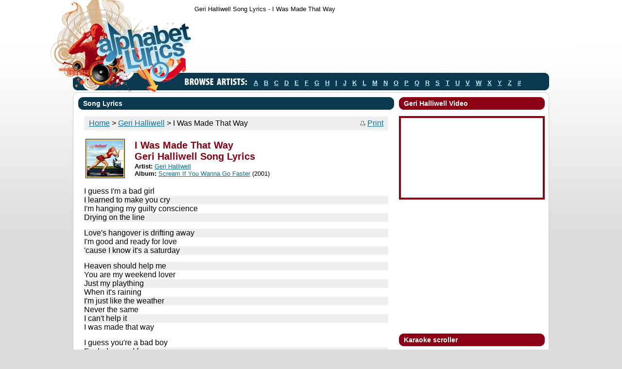

--- FILE ---
content_type: text/html
request_url: https://alphabetlyrics.com/lyrics/geri_halliwell/i_was_made_that_way.html
body_size: 18840
content:
<!DOCTYPE html PUBLIC "-//W3C//DTD XHTML 1.0 Transitional//EN" "http://www.w3.org/TR/xhtml1/DTD/xhtml1-transitional.dtd">
<html xmlns="http://www.w3.org/1999/xhtml">
<head>
<title>Geri Halliwell Song Lyrics - I Was Made That Way</title>
<script data-ad-client="ca-pub-5840745867000290" async src="https://pagead2.googlesyndication.com/pagead/js/adsbygoogle.js"></script>
<link rel="canonical" href="http://alphabetlyrics.com/lyrics/geri_halliwell/i_was_made_that_way.html" />
<meta http-equiv="Content-Type" content="text/html; charset=utf-8" />
<meta name="title" content="I Was Made That Way song lyrics by Geri Halliwell">
<meta name="description" content="Song Lyrics to I Was Made That Way song by Geri Halliwell.">
<meta name="keywords" content="I Was Made That Way lyrics, Geri Halliwell I Was Made That Way lyrics, Geri Halliwell lyrics">
<meta property="og:url" content="http://alphabetlyrics.com/lyrics/geri_halliwell/i_was_made_that_way.html" />
<meta property="og:type" content="article" />
<meta property="og:title" content="I Was Made That Way" />
<meta property="og:description" content="Geri Halliwell song lyrics for I Was Made That Way." />
<meta property="og:image" content="http://alphabetlyrics.com/images/fbthumbs/534.jpg" />
<meta property="og:image:width" content="220" />
<meta property="og:image:height" content="220" />
<link rel="image_src" href="http://alphabetlyrics.com/images/fbthumbs/534.jpg" />
<link href="../../style.css" rel="stylesheet" type="text/css" />
<script type="text/javascript" src="../Scripts/scroller.js"></script>
<script src="../Scripts/AC_ActiveX.js" type="text/javascript"></script>
<script src="../Scripts/AC_RunActiveContent.js" type="text/javascript"></script>
<!-- Global site tag (gtag.js) - Google Analytics -->
<script async src="https://www.googletagmanager.com/gtag/js?id=G-P175SCKE1B"></script>
<script>
  window.dataLayer = window.dataLayer || [];
  function gtag(){dataLayer.push(arguments);}
  gtag('js', new Date());

  gtag('config', 'G-P175SCKE1B');
</script>
</head>
<body>
<div class="wrapper">
  <div class="sitecontainer">
  <div class="topnav">
   <table border='0' cellpadding='0' cellspacing='0'>
	<tr><td height='38'>Geri Halliwell Song Lyrics - I Was Made That Way</td></tr></table>
	</div>
    <div class="top_ad">
	 <script async src="//pagead2.googlesyndication.com/pagead/js/adsbygoogle.js"></script>
	    <!-- alphabet_top -->
	    <ins class="adsbygoogle"
	         style="display:inline-block;width:728px;height:90px"
	         data-ad-client="ca-pub-5840745867000290"
	         data-ad-slot="4344600758"></ins>
	    <script>
	    (adsbygoogle = window.adsbygoogle || []).push({});
</script>
    </div>
    <div class="browseartist"><img src="../../images/lbl_browseartists.gif" alt="Browse Artists" width="129" height="18" class="browseartist_title" /><a href="../../a.html">A</a><a href="../../b.html">B</a><a href="../../c.html">C</a><a href="../../d.html">D</a><a href="../../e.html">E</a><a href="../../f.html">F</a><a href="../../g.html">G</a><a href="../../h.html">H</a><a href="../../i.html">I</a><a href="../../j.html">J</a><a href="../../k.html">K</a><a href="../../l.html">L</a><a href="../../m.html">M</a><a href="../../n.html">N</a><a href="../../o.html">O</a><a href="../../p.html">P</a><a href="../../q.html">Q</a><a href="../../r.html">R</a><a href="../../s.html">S</a><a href="../../t.html">T</a><a href="../../u.html">U</a><a href="../../v.html">V</a><a href="../../w.html">W</a><a href="../../x.html">X</a><a href="../../y.html">Y</a><a href="../../z.html">Z</a><a href="../../number.html">#</a></div>
    <!--BOF Main box-->
    <div><img src="../../images/mainbox-topleft.gif" alt="" width="10" height="10" align="left" /><img src="../../images/mainbox-topright.gif" alt="" width="10" height="10" align="right" />
      <div class="mainboxstart"></div>
    </div>
    <div class="mainboxcontent">
      <table width="960" border="0" cellspacing="0" cellpadding="0">
        <tr valign="top">
          <td width="650">
			<div class="head_dblue"><div class="head_text">Song Lyrics</div>
            </div>
            <p>
            <div class="lyrics">
            <table width="100%" border="0" cellpadding="0" cellspacing="0">
			<tr>
			<td><div class="songlist bglyric2"><a href="/index.html">Home</a> > <a href="../../artists/geri_halliwell.html">Geri Halliwell</a> > I Was Made That Way</div>
			</td>
			<td align="right"><div class="songlist bglyric2"><a target='_blank' href='i_was_made_that_way_p.html'><img src='../../images/prt_tiny.gif' width='12' height='10'></a>&nbsp;<a target='_blank' href='i_was_made_that_way_p.html'>Print</a></div>
			</td>
			</tr></table>
            </div>
            <p>
			<div class="songdetails">
			<table width="96%" border="0" style="margin-left:0px;">
			<tr>
			<td width="97">
			<img class="albumpje" src="../../images/albumthumbs/1694.jpg" width="75" height="75" alt="Scream If You Wanna Go Faster - Geri Halliwell lyrics">
			</td>
			<td valign="center">
			<strong class="title"><span class="red"><h1>I Was Made That Way<br>Geri Halliwell Song Lyrics</h1></span></strong>
			<strong>Artist:</strong> <a href="../../artists/geri_halliwell.html">Geri Halliwell</a><br />
			<strong>Album:</strong> <a href="../../albums/geri_halliwell_scream_if_you_wanna_go_faster.html">Scream If You Wanna Go Faster</a> (2001)<br />
			</td>
			</tr>
			</table>
            </div>
            <p>
            <div class="lyrics">
            <div class='bglyric1'>I guess I'm a bad girl</div><div class='bglyric2'>
I learned to make you cry</div><div class='bglyric1'>
I'm hanging my guilty conscience</div><div class='bglyric2'>
Drying on the line</div><br /><div class='bglyric2'>
Love's hangover is drifting away</div><div class='bglyric1'>
I'm good and ready for love</div><div class='bglyric2'>
'cause I know it's a saturday</div><br /><div class='bglyric2'>
Heaven should help me</div><div class='bglyric1'>
You are my weekend lover</div><div class='bglyric2'>
Just my plaything</div><div class='bglyric1'>
When it's raining</div><div class='bglyric2'>
I'm just like the weather</div><div class='bglyric1'>
Never the same</div><div class='bglyric2'>
I can't help it</div><div class='bglyric1'>
I was made that way</div><br /><div class='bglyric1'>
I guess you're a bad boy</div><div class='bglyric2'>
Fooled around for years</div><div class='bglyric1'>
I'm making my mind up, baby</div><div class='bglyric2'>
A change is good my dear</div><br /><div class='bglyric2'>
Love's hangover is drifting away</div><div class='bglyric1'>
I'm good and ready for love</div><div class='bglyric2'>
'cause I know it's a saturday</div><div class='bglyric1'>
Heaven should help me</div><div class='bglyric2'>
You are my weekend lover</div><div class='bglyric1'>
Just my plaything</div><div class='bglyric2'>
When it's raining</div><div class='bglyric1'>
I'm just like the weather</div><div class='bglyric2'>
Never the same</div><div class='bglyric1'>
I can't help it</div><div class='bglyric2'>
I was made that way</div><br /><div class='bglyric2'>
Heaven should help you</div><div class='bglyric1'>
You better run for cover</div><div class='bglyric2'>
I'm sunshine and thunder</div><div class='bglyric1'>
It's a wonder</div><br /><div class='bglyric1'>
And when I say good bye</div><div class='bglyric2'>
I want you to stay</div><div class='bglyric1'>
I can't help it</div><div class='bglyric2'>
I was made that way</div><br /><div class='bglyric2'>
Heaven should help me</div><div class='bglyric1'>
You are my weekend lover</div><div class='bglyric2'>
Just my plaything</div><div class='bglyric1'>
When it's raining</div><div class='bglyric2'>
I'm just like the weather</div><div class='bglyric1'>
Never the same</div><div class='bglyric2'>
I can't help it</div><div class='bglyric1'>
I was made that way</div><br /><div class='bglyric1'>
Heaven should help you</div><div class='bglyric2'>
You better run for cover</div><div class='bglyric1'>
I'm sunshine and thunder</div><div class='bglyric2'>
It's a wonder</div><div class='bglyric1'>
And when I say goodbye</div><div class='bglyric2'>
I want you to stay</div><div class='bglyric1'>
I can't help it</div><div class='bglyric2'>
I was made that way</div><br /><div class='bglyric2'>
I was made that way</div><div class='bglyric1'>
And I'm here to stay, baby</div><br /><div class='bglyric1'>
I was made that way</div><div class='bglyric2'>
And I'm here to stay, baby </div>
            <br>
			<!-- AddToAny BEGIN -->
			<div class="a2a_kit a2a_kit_size_32 a2a_default_style" data-a2a-url="http://alphabetlyrics.com" data-a2a-title="Alphabet Lyrics">
			<a class="a2a_dd" href="https://www.addtoany.com/share"></a>
			<a class="a2a_button_facebook"></a>
			<a class="a2a_button_x"></a>
			<a class="a2a_button_email"></a>
			</div>
			<script>
			var a2a_config = a2a_config || {};
			a2a_config.onclick = 1;
			a2a_config.num_services = 8;
			</script>
			<script async src="https://static.addtoany.com/menu/page.js"></script>
			<!-- AddToAny END -->
            </div>
			<p>
            <div class="lyrics">
			<table border="0" width="100%" cellspacing="0" cellpadding="0">
			<tr>
			<td><div class="songlist bglyric2"><a href="/index.html">Home</a> > <a href="../../artists/geri_halliwell.html">Geri Halliwell</a> > I Was Made That Way</div>
			</td>
			<td align="right"><div class="songlist bglyric2"><a target='_blank' href='i_was_made_that_way_p.html'><img src='../../images/prt_tiny.gif' width='12' height='10'></a>&nbsp;<a target='_blank' href='i_was_made_that_way_p.html'>Print</a></div>
			</td>
            </tr></table>
			</div>
			<br>
			<div class="head_dblue"><div class="head_text">Album</div></div>
			<div class="songdetails">
			<!--<table width='96%' cellpadding="8" cellspacing="8" border="0">-->
			<br>
			<table width='96%' border="0" style="margin-left:0px;">
			<tr>
			<td width="105" align='center'>
			<a href="../../albums/geri_halliwell_scream_if_you_wanna_go_faster.html"><img class="albumpje" src="../../images/albumthumbs/1694.jpg" width="75" height="75" alt="Scream If You Wanna Go Faster lyrics"></a>
			</td>
			<td>
			<strong class="title">Artist: <span class="red">Geri Halliwell</span></strong><br />
			<strong class="title">Album: <span class="red">Scream If You Wanna Go Faster</span></strong><br />
			<strong class="title">Release: <span class="red">(2001)</span></strong>
			</td>
			</tr>
			</table>
			<br>
			<div class="songlist bglyric1"><img src="../../images/mp3.png" width="12" height="12" border="0">&nbsp;&nbsp;<a href="calling.html">Calling</a></div><div class="songlist bglyric2"><img src="../../images/mp3.png" width="12" height="12" border="0">&nbsp;&nbsp;<a href="circles_round_the_moon.html">Circles Round The Moon</a></div><div class="songlist bglyric1"><img src="../../images/mp3.png" width="12" height="12" border="0">&nbsp;&nbsp;<a href="dont_call_me_baby.html">Don't Call Me Baby</a></div><div class="songlist bglyric2"><img src="../../images/mp3.png" width="12" height="12" border="0">&nbsp;&nbsp;<a href="feels_like_sex.html">Feels Like Sex</a></div><div class="songlist bglyric1"><img src="../../images/mp3.png" width="12" height="12" border="0">&nbsp;&nbsp;<a href="heaven_and_hell_being_geri_halliwell.html">Heaven And Hell (Being Geri Halliwell)</a></div><div class="songlist bglyric2"><img src="../../images/mp3.png" width="12" height="12" border="0">&nbsp;&nbsp;I Was Made That Way</div><div class="songlist bglyric1"><img src="../../images/mp3.png" width="12" height="12" border="0">&nbsp;&nbsp;<a href="its_raining_men.html">It's Raining Men</a></div><div class="songlist bglyric2"><img src="../../images/mp3.png" width="12" height="12" border="0">&nbsp;&nbsp;<a href="lovey_dovey_stuff.html">Lovey Dovey Stuff</a></div><div class="songlist bglyric1"><img src="../../images/mp3.png" width="12" height="12" border="0">&nbsp;&nbsp;<a href="scream_if_you_wanna_go_faster.html">Scream If You Wanna Go Faster</a></div><div class="songlist bglyric2"><img src="../../images/mp3.png" width="12" height="12" border="0">&nbsp;&nbsp;<a href="shake_your_bootie_cutie.html">Shake Your Bootie Cutie</a></div><div class="songlist bglyric1"><img src="../../images/mp3.png" width="12" height="12" border="0">&nbsp;&nbsp;<a href="strength_of_a_woman.html">Strength Of A Woman</a></div>
			</div>
			<br>
			<div class="head_dblue"><div class="head_text">More music by Geri Halliwell</div></div>
			<br>
			<table border="0" width="100%" cellpadding="5" cellspacing="5">
			<tr class="bglyric1"><td width="75"><a href="../../albums/geri_halliwell_passion.html"><img class="albumpje" src="../../images/albumthumbs/1693.jpg" alt="passion" width="75" height="75" /></a></td><td valign='top'>Album<br /><a href="../../albums/geri_halliwell_passion.html">Passion</a> (2005) </td></tr><tr class="bglyric2"><td width="75"><a href="../../albums/geri_halliwell_scream_if_you_wanna_go_faster.html"><img class="albumpje" src="../../images/albumthumbs/1694.jpg" alt="scream_if_you_wanna_go_faster" width="75" height="75" /></a></td><td valign='top'>Album<br /><a href="../../albums/geri_halliwell_scream_if_you_wanna_go_faster.html">Scream If You Wanna Go Faster</a> (2001)</td></tr><tr class="bglyric1"><td width="75"><a href="../../albums/geri_halliwell_schizophonic.html"><img class="albumpje" src="../../images/albumthumbs/1695.jpg" alt="schizophonic" width="75" height="75" /></a></td><td valign='top'>Album<br /><a href="../../albums/geri_halliwell_schizophonic.html">Schizophonic</a> (1999) </td></tr>
			</table>
			</div>
			</td>
          	<td width="310">
        	<div class="col2">
        	<div class="head_red"><div class="head_text">Geri Halliwell Video</div></div><p><center><iframe style="border:4px solid #8b0013" width="292" height="164" src="https://www.youtube.com/embed/yN3nWsFq7E0?autoplay=1" title="YouTube video player" frameborder="0" allow="accelerometer; autoplay; clipboard-write; encrypted-media; gyroscope; picture-in-picture" allowfullscreen></iframe></center><p>
        	<script async src="https://pagead2.googlesyndication.com/pagead/js/adsbygoogle.js"></script>
			<!-- alpha_banner_square -->
			<ins class="adsbygoogle"
				 style="display:inline-block;width:300px;height:250px"
				 data-ad-client="ca-pub-5840745867000290"
				 data-ad-slot="4339157884"></ins>
			<script>
				 (adsbygoogle = window.adsbygoogle || []).push({});
			</script>
			<p>
			<div class="head_red"><div class="head_text">Karaoke scroller</div></div><p>
            <div id="myscroller"></div>
			<script>
			var speed=8;
			startScroll("myscroller","<p>I guess I\'m a bad girl<br>I learned to make you cry<br>I\'m hanging my guilty conscience<br>Drying on the line<br><br>Love\'s hangover is drifting away<br>I\'m good and ready for love<br>\'cause I know it\'s a saturday<br><br>Heaven should help me<br>You are my weekend lover<br>Just my plaything<br>When it\'s raining<br>I\'m just like the weather<br>Never the same<br>I can\'t help it<br>I was made that way<br><br>I guess you\'re a bad boy<br>Fooled around for years<br>I\'m making my mind up, baby<br>A change is good my dear<br><br>Love\'s hangover is drifting away<br>I\'m good and ready for love<br>\'cause I know it\'s a saturday<br>Heaven should help me<br>You are my weekend lover<br>Just my plaything<br>When it\'s raining<br>I\'m just like the weather<br>Never the same<br>I can\'t help it<br>I was made that way<br><br>Heaven should help you<br>You better run for cover<br>I\'m sunshine and thunder<br>It\'s a wonder<br><br>And when I say good bye<br>I want you to stay<br>I can\'t help it<br>I was made that way<br><br>Heaven should help me<br>You are my weekend lover<br>Just my plaything<br>When it\'s raining<br>I\'m just like the weather<br>Never the same<br>I can\'t help it<br>I was made that way<br><br>Heaven should help you<br>You better run for cover<br>I\'m sunshine and thunder<br>It\'s a wonder<br>And when I say goodbye<br>I want you to stay<br>I can\'t help it<br>I was made that way<br><br>I was made that way<br>And I\'m here to stay, baby<br><br>I was made that way<br>And I\'m here to stay, baby </p>");
			</script>
			<div class="scrollerbuttons" style="margin-top:16px;">
			<a href="javascript:slow();"><img src="../../images/btn-reverse.gif" alt="Slow/Reverse" width="20" height="20" /></a><a href="javascript:pause();"><img src="../../images/btn-playpause.gif" alt="Play/Pause" width="20" height="20" /></a>
			<a href="javascript:speedup();"><img src="../../images/btn-fast.gif" alt="Increase Speed" width="20" height="20" /></a>
      		</div>
      		<p>
			<center>
			<script async src="https://pagead2.googlesyndication.com/pagead/js/adsbygoogle.js?client=ca-pub-5840745867000290"
				 crossorigin="anonymous"></script>
			<!-- skyalphabet300600 -->
			<ins class="adsbygoogle"
				 style="display:inline-block;width:300px;height:600px"
				 data-ad-client="ca-pub-5840745867000290"
				 data-ad-slot="8416509971"></ins>
			<script>
				 (adsbygoogle = window.adsbygoogle || []).push({});
			</script>
			</center>
      		</div>
          </td>
        </tr>
      </table>
    </div>
    <img src="../../images/mainbox-bottomleft.gif" align="left" alt="" /> <img src="../../images/mainbox-bottomright.gif" align="right" alt="" />
    <div class="mainboxend"></div>
    <!--EOF Main Box-->
  </div>
  <div class="footer">
    <div class="footer_bg">
      <div class="footer_ad">
<script async src="//pagead2.googlesyndication.com/pagead/js/adsbygoogle.js"></script>
	    <!-- alphabet_top -->
	    <ins class="adsbygoogle"
	         style="display:inline-block;width:728px;height:90px"
	         data-ad-client="ca-pub-5840745867000290"
	         data-ad-slot="4344600758"></ins>
	    <script>
	    (adsbygoogle = window.adsbygoogle || []).push({});
</script>
      </div>
<div class="footer_text"><div class="footer_nd">All lyrics are property of their owners, for education purpose only&nbsp;&nbsp;&nbsp;<a href="../../privacy.htm">Privacy Policy</a> - <a href="../../dmca.htm">Copyright</a> 2009-2026</div></div>
    </div>
  </div>
</div>
<!-- Start of StatCounter Code for Default Guide -->
<script type="text/javascript">
var sc_project=10001464;
var sc_invisible=1;
var sc_security="54c8867a";
var scJsHost = (("https:" == document.location.protocol) ?
"https://secure." : "http://www.");
document.write("<sc"+"ript type='text/javascript' src='" +
scJsHost+
"statcounter.com/counter/counter.js'></"+"script>");
</script>
<noscript><div class="statcounter"><a title="shopify traffic
stats" href="http://statcounter.com/shopify/"
target="_blank"><img class="statcounter"
src="http://c.statcounter.com/10001464/0/54c8867a/1/"
alt="shopify traffic stats"></a></div></noscript>
<!-- End of StatCounter Code for Default Guide -->
</body>
</html>


--- FILE ---
content_type: text/html; charset=utf-8
request_url: https://www.google.com/recaptcha/api2/aframe
body_size: 267
content:
<!DOCTYPE HTML><html><head><meta http-equiv="content-type" content="text/html; charset=UTF-8"></head><body><script nonce="yAWalsRYujCu6cR2mNNgWQ">/** Anti-fraud and anti-abuse applications only. See google.com/recaptcha */ try{var clients={'sodar':'https://pagead2.googlesyndication.com/pagead/sodar?'};window.addEventListener("message",function(a){try{if(a.source===window.parent){var b=JSON.parse(a.data);var c=clients[b['id']];if(c){var d=document.createElement('img');d.src=c+b['params']+'&rc='+(localStorage.getItem("rc::a")?sessionStorage.getItem("rc::b"):"");window.document.body.appendChild(d);sessionStorage.setItem("rc::e",parseInt(sessionStorage.getItem("rc::e")||0)+1);localStorage.setItem("rc::h",'1768640930169');}}}catch(b){}});window.parent.postMessage("_grecaptcha_ready", "*");}catch(b){}</script></body></html>

--- FILE ---
content_type: text/css
request_url: https://alphabetlyrics.com/style.css
body_size: 5263
content:
@charset "utf-8";
/* CSS Document */

body,td,th {color: #000;font-family: Arial, Helvetica, sans-serif;font-size: 13px;}
body {background:url(images/sitebg.jpg) #dbdbdb repeat-x top; margin: 0px;}
h1	{
color: #8b0013;
font-family: arial, sans-serif;
font-size: 20px;
font-weight: bold;
margin:0px;
margin-bottom: 1px;
}
form{margin:0px;}
a:link {color: #0b6e9e; text-decoration:underline;}
a:visited {color: purple; text-decoration:underline;}
a:hover {color: #f09400; text-decoration:underline;}
a:active {color: red; text-decoration:underline;}
.copyright{color: #B4B5AE;font-family: Arial, Helvetica, sans-serif;font-size: 9px;}
.wrapper{margin:auto; background:url(images/headerbg.jpg) top center no-repeat;}
.sitecontainer{width:980px; margin:auto;}
.topnav{padding-left:250px; clear:both;}
.topnav a img{padding-right:20px; float:left;}
.search{height:22px; padding-top:16px; padding-left:10px; display:inline; float:left; padding-right:5px;}
.search input{}

.top_ad{padding-left:250px; padding-top:10px; padding-bottom:10px;}
.browseartist{padding-left:230px; padding-top:9px; font-weight:bold; height:24px; padding-bottom:9px;}
.browseartist a{ padding:0px 6px 0px 6px;}
.browseartist_title{padding-right:7px;}
.browseartist a:hover{color:#c5e9f5; font-size:18px;}
.browseartist a:link,.browseartist a:active,.browseartist a:visited{color:#c5e9f5;}

.mainboxstart{background:#fff url(images/mainbox-top.gif); height:10px; margin:0px 10px 0px 10px; font-size:4px;}
.mainboxend{background:#fff url(images/mainbox-bottom.gif); height:10px; margin:0px 10px 0px 10px; font-size:4px;}
.mainboxcontent{border-left:solid 1px #cccccc;border-right:solid 1px #cccccc; background:#fff; padding:0px 10px;}

h3{padding:0px; margin:0px; font-size:14px; color:#8b0013; font-weight:bold;}

.albumtable td{padding:5px 1px; text-align:center; font-size:12px; vertical-align:top; width:106px;}
.album_sublink{font-size:13px;}

.head_yellow{color:#fff; background:url(images/headbar_yellow_l.gif) left top #f3ad3c no-repeat; height:26px;}
.head_yellow .head_text{background:url(images/headbar_yellow_r.gif) right top no-repeat;}
.head_red{color:#fff; background:url(images/headbar_red_l.gif) left top #8b0013 no-repeat; height:26px;}
.head_red .head_text{background:url(images/headbar_red_r.gif) right top no-repeat;}
.head_dblue{color:#fff; background:url(images/headbar_dblue_l.gif) left top #09384f no-repeat; height:26px;}
.head_dblue .head_text{background:url(images/headbar_dblue_r.gif) right top no-repeat;}
.head_lblue{color:#fff; background:url(images/headbar_lblue_l.gif) left top #276687 no-repeat; height:26px;}
.head_lblue .head_text{background:url(images/headbar_lblue_r.gif) right top no-repeat;}
.head_text{font-size:14px; padding:5px 10px; font-weight:bold;}
.head_viewall{float:right; font-weight:bold; font-size:11px; padding:2px 0px 1px 0px;}
.head_viewall a:link,.head_viewall a:visited,.head_viewall a:active{color:#fff;}
.head_viewall a:hover{color:#fff; text-decoration:underline;}
.col2{padding-left:10px;}

.box_ad{padding-bottom:10px;}
.video{padding: 12px 0px 10px 0px;}

.row_topsongs td{vertical-align:top; padding:2px 3px;}
.row_topsongs_details{padding-left:5px; font-size:12px;}
.row_topsongs_album,.row_topsongs_rank{font-size:11px;}
.row_topsongs_songname{font-size:14px; font-weight:bold;}

.news{font-size:11px; padding:5px 18px;}
.songdetails,.lyrics{font-size:12px; padding:1px 12px;}
.songdetails .title{font-size:18px;}
.lyricscredit{font-size:11px; color:#999; padding:5px 0px;}
.albumscredit{font-size:11px; color:#999; padding:5px 10px;}
.newscredit{font-size:11px; color:#999; padding:5px 13px;}

.songlist{padding:5px 10px;}

.red{color:#8b0013;}
.bg1{background:#fff;}
.bg2{background:#EFEFEF;}
.bglyric1{background:#fff;font-size: 16px;}
.bglyric2{background:#EFEFEF;font-size: 16px;}

.footer_ad{padding: 11px 0px 20px 128px;}
.footer{background:url(images/footerbg2.gif) bottom center repeat-x; height:150px;}
.footer_bg{background:url(images/footerbg.jpg) bottom center no-repeat; height:150px; width:1000px; margin:auto;}
.footer_text{padding: 3px 210px 0px 128px; font-size:11px; font-family:Arial, Helvetica, sans-serif; font-weight:bold; color:#fff;}
.footer_text a:link,.footer_text a:active,.footer_text a:visited{color:#98d6ff; }
.footer_text a:hover{color:#fff;}
.footer_nd{float:right;}

.boxcontent{background:#091922; padding-left:10px; padding-right:10px; padding-bottom:5px; padding-top:5px;}
.boxstart{background:#091922; height:10px; margin:0px 10px 0px 10px; font-size:4px;}
.boxend{background:#091922; height:10px; margin:0px 10px 10px 10px; font-size:4px;}


.white{color:#fff;}
.clearboth {clear:both;}

/* a img{border:0px;} */

.albumpje {
   padding:2px;
   border:1px solid #021a40;
   background-color:#FAC952;
}

.small{font-size:10px; font-family:Verdana, Arial, Helvetica, sans-serif;}

#myscroller {
position:relative; 
height:600px;
background:#fff url(images/scrollerbg.jpg) top left; 
overflow:hidden; 
border:solid 1px #ccc; padding:10px; margin:0px 0; font-weight:bold; line-height:1.8em;
} 

.scrollerbuttons{clear:both; text-align:center;}
.scrollerbuttons a{padding:0 5px;}

--- FILE ---
content_type: text/javascript
request_url: https://alphabetlyrics.com/lyrics/Scripts/scroller.js
body_size: 1751
content:
// JavaScript Document

function addScrollers() {
// code each scroller as follows:
// startScroll('id of scroller div','content of scroller');
// startScroll('myscroller','<p><a href="http:\/\/javascript.about.com\/">Focus on JavaScript<\/a> has JavaScript tutorials, help pages, and lots of <b>free scripts<\/b>.<\/p><p><a href="http:\/\/www.felgall.com\/">Ask Felgall<\/a> for help with anything to do with computers.</p><p><a href="http:\/\/about.com\/">About.com<\/a> - the ultimate guide directed information resource on the web.<\/p>');
// startScroll('twoscroll','<p>Yet another scroller!</p>');
}

var speed=8 // scroll speed (bigger = faster)
var dR=false; // reverse direction

var step = 1; 
var prevstep = 1;
function objWidth(obj) {if(obj.offsetWidth) return obj.offsetWidth; if (obj.clip) return obj.clip.width; return 0;} 
function objHeight(obj) {if(obj.offsetHeight) return obj.offsetHeight; if (obj.clip) return obj.clip.height; return 0;} function scrF(i,sH,eH){var x=parseInt(i.top)+(dR? step: -step); if(dR && x>sH)x=-eH;else if(x<2-eH)x=sH;i.top = x+'px';} function startScroll(sN,txt){var scr=document.getElementById(sN); var sW = objWidth(scr)-6; var sH = objHeight(scr); scr.innerHTML = '<div id="'+sN+'in" style="position:absolute; left:3px; width:'+sW+';">'+txt+'<\/div>'; var sTxt=document.getElementById(sN+'in'); var eH=objHeight(sTxt); sTxt.style.top=(dR? -eH : sH)+'px'; sTxt.style.clip='rect(0,'+sW+'px,'+eH+'px,0)'; setInterval(function() {scrF(sTxt.style,sH,eH);},1000/speed);}
window.onload = addScrollers;

function speedup(){
	step = step+1;
}

function slow(){
	step = step-1;
}
	

function pause(){
	if (step==0){
		step = prevstep;
	}else{
		prevstep = step;
		step = 0;
	}
}